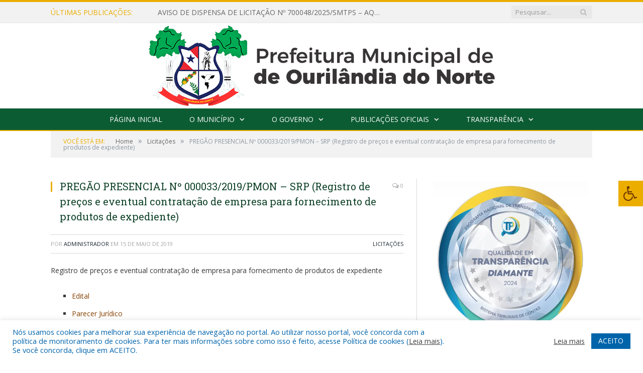

--- FILE ---
content_type: text/html; charset=UTF-8
request_url: https://ourilandia.pa.gov.br/pregao-presencial-no-000033-2019-pmon-srp/
body_size: 16814
content:

<!DOCTYPE html>

<!--[if IE 8]> <html class="ie ie8" lang="pt-BR"> <![endif]-->
<!--[if IE 9]> <html class="ie ie9" lang="pt-BR"> <![endif]-->
<!--[if gt IE 9]><!--> <html lang="pt-BR"> <!--<![endif]-->

<head>


<meta charset="UTF-8" />


 
<meta name="viewport" content="width=device-width, initial-scale=1" />
<link rel="pingback" href="https://ourilandia.pa.gov.br/xmlrpc.php" />
	
<link rel="shortcut icon" href="https://ourilandia.pa.gov.br/wp-content/uploads/2022/03/bandeira.jpg" />	

<link rel="apple-touch-icon-precomposed" href="https://ourilandia.pa.gov.br/wp-content/uploads/2022/03/bandeira-2.png" />
	
<meta name='robots' content='index, follow, max-image-preview:large, max-snippet:-1, max-video-preview:-1' />

	<!-- This site is optimized with the Yoast SEO plugin v26.5 - https://yoast.com/wordpress/plugins/seo/ -->
	<title>PREGÃO PRESENCIAL Nº 000033/2019/PMON - SRP (Registro de preços e eventual contratação de empresa para fornecimento de produtos de expediente) - Prefeitura Municipal de Ourilândia do Norte</title>
	<link rel="canonical" href="https://ourilandia.pa.gov.br/pregao-presencial-no-000033-2019-pmon-srp/" />
	<meta property="og:locale" content="pt_BR" />
	<meta property="og:type" content="article" />
	<meta property="og:title" content="PREGÃO PRESENCIAL Nº 000033/2019/PMON - SRP (Registro de preços e eventual contratação de empresa para fornecimento de produtos de expediente) - Prefeitura Municipal de Ourilândia do Norte" />
	<meta property="og:description" content="Registro de preços e eventual contratação de empresa para fornecimento de produtos de expediente Edital Parecer Jurídico Parecer do Controle Interno Parecer do Controle Interno Ata de Registro de Preços Termo de Homologação Contrato Nº 0239/2019 Contrato Nº 0240/2019 Contrato Nº 0241/2019 Contrato Nº 0247/2019 Contrato Nº 0248/2019 Contrato Nº 0249/2019 Contrato Nº 0256/2019 ContratoVeja mais" />
	<meta property="og:url" content="https://ourilandia.pa.gov.br/pregao-presencial-no-000033-2019-pmon-srp/" />
	<meta property="og:site_name" content="Prefeitura Municipal de Ourilândia do Norte" />
	<meta property="article:published_time" content="2019-05-15T14:45:42+00:00" />
	<meta property="article:modified_time" content="2020-03-17T17:46:26+00:00" />
	<meta name="author" content="Administrador" />
	<meta name="twitter:label1" content="Escrito por" />
	<meta name="twitter:data1" content="Administrador" />
	<script type="application/ld+json" class="yoast-schema-graph">{"@context":"https://schema.org","@graph":[{"@type":"WebPage","@id":"https://ourilandia.pa.gov.br/pregao-presencial-no-000033-2019-pmon-srp/","url":"https://ourilandia.pa.gov.br/pregao-presencial-no-000033-2019-pmon-srp/","name":"PREGÃO PRESENCIAL Nº 000033/2019/PMON - SRP (Registro de preços e eventual contratação de empresa para fornecimento de produtos de expediente) - Prefeitura Municipal de Ourilândia do Norte","isPartOf":{"@id":"https://ourilandia.pa.gov.br/#website"},"datePublished":"2019-05-15T14:45:42+00:00","dateModified":"2020-03-17T17:46:26+00:00","author":{"@id":"https://ourilandia.pa.gov.br/#/schema/person/f1317cba3ceac4c1011e7419d3b6ee85"},"inLanguage":"pt-BR","potentialAction":[{"@type":"ReadAction","target":["https://ourilandia.pa.gov.br/pregao-presencial-no-000033-2019-pmon-srp/"]}]},{"@type":"WebSite","@id":"https://ourilandia.pa.gov.br/#website","url":"https://ourilandia.pa.gov.br/","name":"Prefeitura Municipal de Ourilândia do Norte","description":"Site oficial da Prefeitura Municipal de Ourilândia do Norte","potentialAction":[{"@type":"SearchAction","target":{"@type":"EntryPoint","urlTemplate":"https://ourilandia.pa.gov.br/?s={search_term_string}"},"query-input":{"@type":"PropertyValueSpecification","valueRequired":true,"valueName":"search_term_string"}}],"inLanguage":"pt-BR"},{"@type":"Person","@id":"https://ourilandia.pa.gov.br/#/schema/person/f1317cba3ceac4c1011e7419d3b6ee85","name":"Administrador","image":{"@type":"ImageObject","inLanguage":"pt-BR","@id":"https://ourilandia.pa.gov.br/#/schema/person/image/","url":"https://secure.gravatar.com/avatar/10abeee85fe3535c186151596ff19e8203d3ce50cd496637349b0394b06377b7?s=96&d=mm&r=g","contentUrl":"https://secure.gravatar.com/avatar/10abeee85fe3535c186151596ff19e8203d3ce50cd496637349b0394b06377b7?s=96&d=mm&r=g","caption":"Administrador"},"url":"https://ourilandia.pa.gov.br/author/admin/"}]}</script>
	<!-- / Yoast SEO plugin. -->


<link rel='dns-prefetch' href='//maxcdn.bootstrapcdn.com' />
<link rel='dns-prefetch' href='//fonts.googleapis.com' />
<link rel="alternate" type="application/rss+xml" title="Feed para Prefeitura Municipal de Ourilândia do Norte &raquo;" href="https://ourilandia.pa.gov.br/feed/" />
<link rel="alternate" type="application/rss+xml" title="Feed de comentários para Prefeitura Municipal de Ourilândia do Norte &raquo;" href="https://ourilandia.pa.gov.br/comments/feed/" />
<link rel="alternate" title="oEmbed (JSON)" type="application/json+oembed" href="https://ourilandia.pa.gov.br/wp-json/oembed/1.0/embed?url=https%3A%2F%2Fourilandia.pa.gov.br%2Fpregao-presencial-no-000033-2019-pmon-srp%2F" />
<link rel="alternate" title="oEmbed (XML)" type="text/xml+oembed" href="https://ourilandia.pa.gov.br/wp-json/oembed/1.0/embed?url=https%3A%2F%2Fourilandia.pa.gov.br%2Fpregao-presencial-no-000033-2019-pmon-srp%2F&#038;format=xml" />
<style id='wp-img-auto-sizes-contain-inline-css' type='text/css'>
img:is([sizes=auto i],[sizes^="auto," i]){contain-intrinsic-size:3000px 1500px}
/*# sourceURL=wp-img-auto-sizes-contain-inline-css */
</style>
<style id='wp-emoji-styles-inline-css' type='text/css'>

	img.wp-smiley, img.emoji {
		display: inline !important;
		border: none !important;
		box-shadow: none !important;
		height: 1em !important;
		width: 1em !important;
		margin: 0 0.07em !important;
		vertical-align: -0.1em !important;
		background: none !important;
		padding: 0 !important;
	}
/*# sourceURL=wp-emoji-styles-inline-css */
</style>
<style id='wp-block-library-inline-css' type='text/css'>
:root{--wp-block-synced-color:#7a00df;--wp-block-synced-color--rgb:122,0,223;--wp-bound-block-color:var(--wp-block-synced-color);--wp-editor-canvas-background:#ddd;--wp-admin-theme-color:#007cba;--wp-admin-theme-color--rgb:0,124,186;--wp-admin-theme-color-darker-10:#006ba1;--wp-admin-theme-color-darker-10--rgb:0,107,160.5;--wp-admin-theme-color-darker-20:#005a87;--wp-admin-theme-color-darker-20--rgb:0,90,135;--wp-admin-border-width-focus:2px}@media (min-resolution:192dpi){:root{--wp-admin-border-width-focus:1.5px}}.wp-element-button{cursor:pointer}:root .has-very-light-gray-background-color{background-color:#eee}:root .has-very-dark-gray-background-color{background-color:#313131}:root .has-very-light-gray-color{color:#eee}:root .has-very-dark-gray-color{color:#313131}:root .has-vivid-green-cyan-to-vivid-cyan-blue-gradient-background{background:linear-gradient(135deg,#00d084,#0693e3)}:root .has-purple-crush-gradient-background{background:linear-gradient(135deg,#34e2e4,#4721fb 50%,#ab1dfe)}:root .has-hazy-dawn-gradient-background{background:linear-gradient(135deg,#faaca8,#dad0ec)}:root .has-subdued-olive-gradient-background{background:linear-gradient(135deg,#fafae1,#67a671)}:root .has-atomic-cream-gradient-background{background:linear-gradient(135deg,#fdd79a,#004a59)}:root .has-nightshade-gradient-background{background:linear-gradient(135deg,#330968,#31cdcf)}:root .has-midnight-gradient-background{background:linear-gradient(135deg,#020381,#2874fc)}:root{--wp--preset--font-size--normal:16px;--wp--preset--font-size--huge:42px}.has-regular-font-size{font-size:1em}.has-larger-font-size{font-size:2.625em}.has-normal-font-size{font-size:var(--wp--preset--font-size--normal)}.has-huge-font-size{font-size:var(--wp--preset--font-size--huge)}.has-text-align-center{text-align:center}.has-text-align-left{text-align:left}.has-text-align-right{text-align:right}.has-fit-text{white-space:nowrap!important}#end-resizable-editor-section{display:none}.aligncenter{clear:both}.items-justified-left{justify-content:flex-start}.items-justified-center{justify-content:center}.items-justified-right{justify-content:flex-end}.items-justified-space-between{justify-content:space-between}.screen-reader-text{border:0;clip-path:inset(50%);height:1px;margin:-1px;overflow:hidden;padding:0;position:absolute;width:1px;word-wrap:normal!important}.screen-reader-text:focus{background-color:#ddd;clip-path:none;color:#444;display:block;font-size:1em;height:auto;left:5px;line-height:normal;padding:15px 23px 14px;text-decoration:none;top:5px;width:auto;z-index:100000}html :where(.has-border-color){border-style:solid}html :where([style*=border-top-color]){border-top-style:solid}html :where([style*=border-right-color]){border-right-style:solid}html :where([style*=border-bottom-color]){border-bottom-style:solid}html :where([style*=border-left-color]){border-left-style:solid}html :where([style*=border-width]){border-style:solid}html :where([style*=border-top-width]){border-top-style:solid}html :where([style*=border-right-width]){border-right-style:solid}html :where([style*=border-bottom-width]){border-bottom-style:solid}html :where([style*=border-left-width]){border-left-style:solid}html :where(img[class*=wp-image-]){height:auto;max-width:100%}:where(figure){margin:0 0 1em}html :where(.is-position-sticky){--wp-admin--admin-bar--position-offset:var(--wp-admin--admin-bar--height,0px)}@media screen and (max-width:600px){html :where(.is-position-sticky){--wp-admin--admin-bar--position-offset:0px}}
/*wp_block_styles_on_demand_placeholder:696bf22d8a6f1*/
/*# sourceURL=wp-block-library-inline-css */
</style>
<style id='classic-theme-styles-inline-css' type='text/css'>
/*! This file is auto-generated */
.wp-block-button__link{color:#fff;background-color:#32373c;border-radius:9999px;box-shadow:none;text-decoration:none;padding:calc(.667em + 2px) calc(1.333em + 2px);font-size:1.125em}.wp-block-file__button{background:#32373c;color:#fff;text-decoration:none}
/*# sourceURL=/wp-includes/css/classic-themes.min.css */
</style>
<link rel='stylesheet' id='cookie-law-info-css' href='https://ourilandia.pa.gov.br/wp-content/plugins/cookie-law-info/legacy/public/css/cookie-law-info-public.css?ver=3.3.8' type='text/css' media='all' />
<link rel='stylesheet' id='cookie-law-info-gdpr-css' href='https://ourilandia.pa.gov.br/wp-content/plugins/cookie-law-info/legacy/public/css/cookie-law-info-gdpr.css?ver=3.3.8' type='text/css' media='all' />
<link rel='stylesheet' id='page-list-style-css' href='https://ourilandia.pa.gov.br/wp-content/plugins/page-list/css/page-list.css?ver=5.9' type='text/css' media='all' />
<link rel='stylesheet' id='fontawsome-css' href='//maxcdn.bootstrapcdn.com/font-awesome/4.6.3/css/font-awesome.min.css?ver=1.0.5' type='text/css' media='all' />
<link rel='stylesheet' id='sogo_accessibility-css' href='https://ourilandia.pa.gov.br/wp-content/plugins/sogo-accessibility/public/css/sogo-accessibility-public.css?ver=1.0.5' type='text/css' media='all' />
<link rel='stylesheet' id='wp-polls-css' href='https://ourilandia.pa.gov.br/wp-content/plugins/wp-polls/polls-css.css?ver=2.77.3' type='text/css' media='all' />
<style id='wp-polls-inline-css' type='text/css'>
.wp-polls .pollbar {
	margin: 1px;
	font-size: 6px;
	line-height: 8px;
	height: 8px;
	background-image: url('https://ourilandia.pa.gov.br/wp-content/plugins/wp-polls/images/default/pollbg.gif');
	border: 1px solid #c8c8c8;
}

/*# sourceURL=wp-polls-inline-css */
</style>
<link rel='stylesheet' id='smartmag-fonts-css' href='https://fonts.googleapis.com/css?family=Open+Sans:400,400Italic,600,700|Roboto+Slab|Merriweather:300italic&#038;subset' type='text/css' media='all' />
<link rel='stylesheet' id='smartmag-core-css' href='https://ourilandia.pa.gov.br/wp-content/themes/cr2-v3/style.css?ver=2.6.1' type='text/css' media='all' />
<link rel='stylesheet' id='smartmag-responsive-css' href='https://ourilandia.pa.gov.br/wp-content/themes/cr2-v3/css/responsive.css?ver=2.6.1' type='text/css' media='all' />
<link rel='stylesheet' id='pretty-photo-css' href='https://ourilandia.pa.gov.br/wp-content/themes/cr2-v3/css/prettyPhoto.css?ver=2.6.1' type='text/css' media='all' />
<link rel='stylesheet' id='smartmag-font-awesome-css' href='https://ourilandia.pa.gov.br/wp-content/themes/cr2-v3/css/fontawesome/css/font-awesome.min.css?ver=2.6.1' type='text/css' media='all' />
<link rel='stylesheet' id='custom-css-css' href='https://ourilandia.pa.gov.br/?bunyad_custom_css=1&#038;ver=6.9' type='text/css' media='all' />
<script type="text/javascript" src="https://ourilandia.pa.gov.br/wp-includes/js/jquery/jquery.min.js?ver=3.7.1" id="jquery-core-js"></script>
<script type="text/javascript" src="https://ourilandia.pa.gov.br/wp-includes/js/jquery/jquery-migrate.min.js?ver=3.4.1" id="jquery-migrate-js"></script>
<script type="text/javascript" id="cookie-law-info-js-extra">
/* <![CDATA[ */
var Cli_Data = {"nn_cookie_ids":[],"cookielist":[],"non_necessary_cookies":[],"ccpaEnabled":"","ccpaRegionBased":"","ccpaBarEnabled":"","strictlyEnabled":["necessary","obligatoire"],"ccpaType":"gdpr","js_blocking":"1","custom_integration":"","triggerDomRefresh":"","secure_cookies":""};
var cli_cookiebar_settings = {"animate_speed_hide":"500","animate_speed_show":"500","background":"#FFF","border":"#b1a6a6c2","border_on":"","button_1_button_colour":"#61a229","button_1_button_hover":"#4e8221","button_1_link_colour":"#fff","button_1_as_button":"1","button_1_new_win":"","button_2_button_colour":"#333","button_2_button_hover":"#292929","button_2_link_colour":"#444","button_2_as_button":"","button_2_hidebar":"","button_3_button_colour":"#dedfe0","button_3_button_hover":"#b2b2b3","button_3_link_colour":"#333333","button_3_as_button":"1","button_3_new_win":"","button_4_button_colour":"#dedfe0","button_4_button_hover":"#b2b2b3","button_4_link_colour":"#333333","button_4_as_button":"1","button_7_button_colour":"#0064ab","button_7_button_hover":"#005089","button_7_link_colour":"#fff","button_7_as_button":"1","button_7_new_win":"","font_family":"inherit","header_fix":"","notify_animate_hide":"1","notify_animate_show":"","notify_div_id":"#cookie-law-info-bar","notify_position_horizontal":"right","notify_position_vertical":"bottom","scroll_close":"","scroll_close_reload":"","accept_close_reload":"","reject_close_reload":"","showagain_tab":"","showagain_background":"#fff","showagain_border":"#000","showagain_div_id":"#cookie-law-info-again","showagain_x_position":"100px","text":"#0064ab","show_once_yn":"","show_once":"10000","logging_on":"","as_popup":"","popup_overlay":"1","bar_heading_text":"","cookie_bar_as":"banner","popup_showagain_position":"bottom-right","widget_position":"left"};
var log_object = {"ajax_url":"https://ourilandia.pa.gov.br/wp-admin/admin-ajax.php"};
//# sourceURL=cookie-law-info-js-extra
/* ]]> */
</script>
<script type="text/javascript" src="https://ourilandia.pa.gov.br/wp-content/plugins/cookie-law-info/legacy/public/js/cookie-law-info-public.js?ver=3.3.8" id="cookie-law-info-js"></script>
<script type="text/javascript" src="https://ourilandia.pa.gov.br/wp-content/themes/cr2-v3/js/jquery.prettyPhoto.js?ver=6.9" id="pretty-photo-smartmag-js"></script>
<script type="text/javascript" src="https://ourilandia.pa.gov.br/wp-content/plugins/maxbuttons-pro-2.5.1/js/maxbuttons.js?ver=6.9" id="maxbuttons-js-js"></script>
<link rel="https://api.w.org/" href="https://ourilandia.pa.gov.br/wp-json/" /><link rel="alternate" title="JSON" type="application/json" href="https://ourilandia.pa.gov.br/wp-json/wp/v2/posts/9347" /><link rel="EditURI" type="application/rsd+xml" title="RSD" href="https://ourilandia.pa.gov.br/xmlrpc.php?rsd" />
<meta name="generator" content="WordPress 6.9" />
<link rel='shortlink' href='https://ourilandia.pa.gov.br/?p=9347' />
	<style>.main-featured .row { opacity: 1; }.no-display {
    will-change: opacity;
    opacity: 1;
}</style>
<!--[if lt IE 9]>
<script src="https://ourilandia.pa.gov.br/wp-content/themes/cr2-v3/js/html5.js" type="text/javascript"></script>
<![endif]-->

</head>


<body data-rsssl=1 class="wp-singular post-template-default single single-post postid-9347 single-format-standard wp-theme-cr2-v3 page-builder right-sidebar full has-nav-dark has-nav-full">

<div class="main-wrap">

	
	
	<div class="top-bar">

		<div class="wrap">
			<section class="top-bar-content cf">
			
								<div class="trending-ticker">
					<span class="heading">Últimas publicações:</span>

					<ul>
												
												
							<li><a href="https://ourilandia.pa.gov.br/aviso-de-dispensa-de-licitacao-no-700048-2025-smtps-aquisicao-de-moveis-planejados/" title="AVISO DE DISPENSA DE LICITAÇÃO Nº 700048/2025/SMTPS &#8211; AQUISIÇÃO DE MÓVEIS PLANEJADOS">AVISO DE DISPENSA DE LICITAÇÃO Nº 700048/2025/SMTPS &#8211; AQUISIÇÃO DE MÓVEIS PLANEJADOS</a></li>
						
												
							<li><a href="https://ourilandia.pa.gov.br/aviso-de-inexigibilidade-de-licitacao-no-600027-2025-sms-contratacao-de-empresa-especializada-em-prestacao-de-servicos-de-apoio-tecnico-profissional-na-area-de-assessoria-e-consultoria-em-gestao-de/" title="AVISO DE INEXIGIBILIDADE DE LICITAÇÃO Nº 600027/2025/SMS &#8211; CONTRATAÇÃO DE EMPRESA ESPECIALIZADA EM PRESTAÇÃO DE SERVIÇOS DE APOIO TÉCNICO PROFISSIONAL NA ÁREA DE ASSESSORIA E CONSULTORIA EM GESTÃO DE SAÚDE PÚBLICA PARA ATENDER AS DEMANDAS DA SECRETARIA MUNICIPAL DE SAÚDE">AVISO DE INEXIGIBILIDADE DE LICITAÇÃO Nº 600027/2025/SMS &#8211; CONTRATAÇÃO DE EMPRESA ESPECIALIZADA EM PRESTAÇÃO DE SERVIÇOS DE APOIO TÉCNICO PROFISSIONAL NA ÁREA DE ASSESSORIA E CONSULTORIA EM GESTÃO DE SAÚDE PÚBLICA PARA ATENDER AS DEMANDAS DA SECRETARIA MUNICIPAL DE SAÚDE</a></li>
						
												
							<li><a href="https://ourilandia.pa.gov.br/aviso-de-inexigibilidade-de-licitacao-no-600026-2025-sme-aquisicao-de-livros-educacionais-e-materiais-pedagogicos-do-sistema-acerta-brasil-plus/" title="AVISO DE INEXIGIBILIDADE DE LICITAÇÃO Nº 600026/2025/SME &#8211; AQUISIÇÃO DE LIVROS EDUCACIONAIS E MATERIAIS PEDAGÓGICOS DO SISTEMA ACERTA BRASIL PLUS">AVISO DE INEXIGIBILIDADE DE LICITAÇÃO Nº 600026/2025/SME &#8211; AQUISIÇÃO DE LIVROS EDUCACIONAIS E MATERIAIS PEDAGÓGICOS DO SISTEMA ACERTA BRASIL PLUS</a></li>
						
												
							<li><a href="https://ourilandia.pa.gov.br/pregao-eletronico-no-100043-2025-prestacao-de-servicos-financeiros-da-folha-de-pagamento/" title="PREGÃO ELETRÔNICO nº 100043/2025 &#8211; Prestação de serviços financeiros da folha de pagamento">PREGÃO ELETRÔNICO nº 100043/2025 &#8211; Prestação de serviços financeiros da folha de pagamento</a></li>
						
												
							<li><a href="https://ourilandia.pa.gov.br/aviso-de-dispensa-de-licitacao-no-700047-2025-sme-contratacao-de-empresa-especializada-para-prestacao-de-servicos-de-ornamentacao-com-locacao-de-objetos-para-realizacao-formatura-dos-alunos-do-ensin/" title="AVISO DE DISPENSA DE LICITAÇÃO Nº 700047/2025/SME &#8211; CONTRATAÇÃO DE EMPRESA ESPECIALIZADA PARA PRESTAÇÃO DE SERVIÇOS DE ORNAMENTAÇÃO COM LOCAÇÃO DE OBJETOS PARA REALIZAÇÃO FORMATURA DOS ALUNOS DO ENSINO MÉDIO">AVISO DE DISPENSA DE LICITAÇÃO Nº 700047/2025/SME &#8211; CONTRATAÇÃO DE EMPRESA ESPECIALIZADA PARA PRESTAÇÃO DE SERVIÇOS DE ORNAMENTAÇÃO COM LOCAÇÃO DE OBJETOS PARA REALIZAÇÃO FORMATURA DOS ALUNOS DO ENSINO MÉDIO</a></li>
						
												
							<li><a href="https://ourilandia.pa.gov.br/pregao-eletronico-srp-no-100042-2025-aquisicao-de-materiais-e-equipamentos-para-atender-a-manutencao-das-areas-verdes-e-controle-ambiental/" title="PREGÃO ELETRÔNICO SRP nº 100042/2025 &#8211; AQUISIÇÃO DE MATERIAIS E EQUIPAMENTOS PARA ATENDER A MANUTENÇÃO DAS ÁREAS VERDES E CONTROLE AMBIENTAL">PREGÃO ELETRÔNICO SRP nº 100042/2025 &#8211; AQUISIÇÃO DE MATERIAIS E EQUIPAMENTOS PARA ATENDER A MANUTENÇÃO DAS ÁREAS VERDES E CONTROLE AMBIENTAL</a></li>
						
												
							<li><a href="https://ourilandia.pa.gov.br/concorrencia-eletronico-no-200006-2025-construcao-da-escola-indigena-de-ensino-fundamental-kameretdjo/" title="CONCORRÊNCIA ELETRÔNICO nº 200006/2025 &#8211; CONSTRUÇÃO DA ESCOLA INDÍGENA DE ENSINO FUNDAMENTAL KAMERETDJÔ">CONCORRÊNCIA ELETRÔNICO nº 200006/2025 &#8211; CONSTRUÇÃO DA ESCOLA INDÍGENA DE ENSINO FUNDAMENTAL KAMERETDJÔ</a></li>
						
												
							<li><a href="https://ourilandia.pa.gov.br/34231-2/" title="PREGÃO ELETRÔNICO SRP nº 100040/2025- SERVIÇOS PREVENTIVOS E CORRETIVOS EM EQUIPAMENTOS ODONTOLÓGICOS">PREGÃO ELETRÔNICO SRP nº 100040/2025- SERVIÇOS PREVENTIVOS E CORRETIVOS EM EQUIPAMENTOS ODONTOLÓGICOS</a></li>
						
												
											</ul>
				</div>
				
									
					
		<div class="search">
			<form role="search" action="https://ourilandia.pa.gov.br/" method="get">
				<input type="text" name="s" class="query" value="" placeholder="Pesquisar..."/>
				<button class="search-button" type="submit"><i class="fa fa-search"></i></button>
			</form>
		</div> <!-- .search -->					
				
								
			</section>
		</div>
		
	</div>
	
	<div id="main-head" class="main-head">
		
		<div class="wrap">
			
			
			<header class="centered">
			
				<div class="title">
							<a href="https://ourilandia.pa.gov.br/" title="Prefeitura Municipal de Ourilândia do Norte" rel="home" class">
		
														
								
				<img src="https://ourilandia.pa.gov.br/wp-content/uploads/2024/03/BRASAO-MUNICIPAL-HORIZONTAL.png" class="logo-image" alt="Prefeitura Municipal de Ourilândia do Norte"  />
					 
						
		</a>				</div>
				
								
			</header>
				
							
		</div>
		
		
<div class="navigation-wrap cf" data-sticky-nav="1" data-sticky-type="normal">

	<nav class="navigation cf nav-center nav-full nav-dark">
	
		<div class="wrap">
		
			<div class="mobile" data-type="classic" data-search="1">
				<a href="#" class="selected">
					<span class="text">Menu</span><span class="current"></span> <i class="hamburger fa fa-bars"></i>
				</a>
			</div>
			
			<div class="menu-novo-menu-container"><ul id="menu-novo-menu" class="menu accessibility_menu"><li id="menu-item-21352" class="menu-item menu-item-type-post_type menu-item-object-page menu-item-home menu-item-21352"><a href="https://ourilandia.pa.gov.br/">Página Inicial</a></li>
<li id="menu-item-822" class="menu-item menu-item-type-post_type menu-item-object-page menu-item-has-children menu-item-822"><a href="https://ourilandia.pa.gov.br/o-municipio/">O Município</a>
<ul class="sub-menu">
	<li id="menu-item-823" class="menu-item menu-item-type-post_type menu-item-object-page menu-item-823"><a href="https://ourilandia.pa.gov.br/o-municipio/historia/">História</a></li>
	<li id="menu-item-824" class="menu-item menu-item-type-post_type menu-item-object-page menu-item-824"><a href="https://ourilandia.pa.gov.br/o-municipio/sobre-o-municipio/">Sobre o Município</a></li>
	<li id="menu-item-825" class="menu-item menu-item-type-post_type menu-item-object-page menu-item-825"><a href="https://ourilandia.pa.gov.br/o-municipio/telefones-uteis/">Telefones Úteis</a></li>
	<li id="menu-item-826" class="menu-item menu-item-type-post_type menu-item-object-page menu-item-826"><a href="https://ourilandia.pa.gov.br/o-municipio/turismo-e-lazer/">Turismo e Lazer</a></li>
</ul>
</li>
<li id="menu-item-837" class="menu-item menu-item-type-post_type menu-item-object-page menu-item-has-children menu-item-837"><a href="https://ourilandia.pa.gov.br/o-governo/">O Governo</a>
<ul class="sub-menu">
	<li id="menu-item-840" class="menu-item menu-item-type-post_type menu-item-object-page menu-item-has-children menu-item-840"><a href="https://ourilandia.pa.gov.br/o-governo/prefeito/">Prefeito</a>
	<ul class="sub-menu">
		<li id="menu-item-33891" class="menu-item menu-item-type-custom menu-item-object-custom menu-item-33891"><a href="https://www.portalcr2.com.br/agenda-externa/agenda-ourilandia-do-norte">Agenda do Prefeito</a></li>
	</ul>
</li>
	<li id="menu-item-851" class="menu-item menu-item-type-post_type menu-item-object-page menu-item-851"><a href="https://ourilandia.pa.gov.br/o-governo/vice-prefeito/">Vice-Prefeito</a></li>
	<li id="menu-item-841" class="menu-item menu-item-type-post_type menu-item-object-page menu-item-841"><a href="https://ourilandia.pa.gov.br/portal-da-transparencia/estrutura-organizacional/">Estrutura Organizacional</a></li>
</ul>
</li>
<li id="menu-item-1674" class="menu-item menu-item-type-taxonomy menu-item-object-category menu-item-has-children menu-cat-89 menu-item-1674"><a href="https://ourilandia.pa.gov.br/c/publicacoes/">Publicações Oficiais</a>
<ul class="sub-menu">
	<li id="menu-item-29825" class="menu-item menu-item-type-custom menu-item-object-custom menu-item-29825"><a target="_blank" href="https://www.portalcr2.com.br/leis-e-atos/leis-ourilandia-do-norte">Decretos</a></li>
	<li id="menu-item-29826" class="menu-item menu-item-type-custom menu-item-object-custom menu-item-29826"><a target="_blank" href="https://www.portalcr2.com.br/leis-e-atos/leis-ourilandia-do-norte">Demais Publicações Oficiais</a></li>
	<li id="menu-item-29827" class="menu-item menu-item-type-custom menu-item-object-custom menu-item-29827"><a target="_blank" href="https://www.portalcr2.com.br/leis-e-atos/leis-ourilandia-do-norte">Leis</a></li>
	<li id="menu-item-29831" class="menu-item menu-item-type-custom menu-item-object-custom menu-item-has-children menu-item-29831"><a target="_blank" href="https://www.portalcr2.com.br/licitacoes/licitacoes-ourilandia-do-norte">Licitações</a>
	<ul class="sub-menu">
		<li id="menu-item-33795" class="menu-item menu-item-type-custom menu-item-object-custom menu-item-33795"><a href="https://www.portalcr2.com.br/contratos/contratos-ourilandia-do-norte">Contratos</a></li>
	</ul>
</li>
	<li id="menu-item-29828" class="menu-item menu-item-type-custom menu-item-object-custom menu-item-29828"><a target="_blank" href="https://www.portalcr2.com.br/leis-e-atos/leis-ourilandia-do-norte">Portarias</a></li>
	<li id="menu-item-29984" class="menu-item menu-item-type-custom menu-item-object-custom menu-item-29984"><a href="https://www.portalcr2.com.br/concurso-processo-seletivo/concursos-e-pss-ourilandia-do-norte">Concursos e Processos Seletivos</a></li>
	<li id="menu-item-29829" class="menu-item menu-item-type-custom menu-item-object-custom menu-item-29829"><a target="_blank" href="https://www.portalcr2.com.br/leis-e-atos/leis-ourilandia-do-norte">Resoluções</a></li>
</ul>
</li>
<li id="menu-item-1879" class="menu-item menu-item-type-post_type menu-item-object-page menu-item-has-children menu-item-1879"><a href="https://ourilandia.pa.gov.br/portal-da-transparencia/">Transparência</a>
<ul class="sub-menu">
	<li id="menu-item-21357" class="menu-item menu-item-type-post_type menu-item-object-page menu-item-21357"><a href="https://ourilandia.pa.gov.br/covid-19/">COVID-19</a></li>
	<li id="menu-item-21358" class="menu-item menu-item-type-post_type menu-item-object-page menu-item-21358"><a href="https://ourilandia.pa.gov.br/portal-da-transparencia/">Portal da Transparência</a></li>
</ul>
</li>
</ul></div>			
						
				<div class="mobile-menu-container"><ul id="menu-novo-menu-1" class="menu mobile-menu accessibility_menu"><li class="menu-item menu-item-type-post_type menu-item-object-page menu-item-home menu-item-21352"><a href="https://ourilandia.pa.gov.br/">Página Inicial</a></li>
<li class="menu-item menu-item-type-post_type menu-item-object-page menu-item-has-children menu-item-822"><a href="https://ourilandia.pa.gov.br/o-municipio/">O Município</a>
<ul class="sub-menu">
	<li class="menu-item menu-item-type-post_type menu-item-object-page menu-item-823"><a href="https://ourilandia.pa.gov.br/o-municipio/historia/">História</a></li>
	<li class="menu-item menu-item-type-post_type menu-item-object-page menu-item-824"><a href="https://ourilandia.pa.gov.br/o-municipio/sobre-o-municipio/">Sobre o Município</a></li>
	<li class="menu-item menu-item-type-post_type menu-item-object-page menu-item-825"><a href="https://ourilandia.pa.gov.br/o-municipio/telefones-uteis/">Telefones Úteis</a></li>
	<li class="menu-item menu-item-type-post_type menu-item-object-page menu-item-826"><a href="https://ourilandia.pa.gov.br/o-municipio/turismo-e-lazer/">Turismo e Lazer</a></li>
</ul>
</li>
<li class="menu-item menu-item-type-post_type menu-item-object-page menu-item-has-children menu-item-837"><a href="https://ourilandia.pa.gov.br/o-governo/">O Governo</a>
<ul class="sub-menu">
	<li class="menu-item menu-item-type-post_type menu-item-object-page menu-item-has-children menu-item-840"><a href="https://ourilandia.pa.gov.br/o-governo/prefeito/">Prefeito</a>
	<ul class="sub-menu">
		<li class="menu-item menu-item-type-custom menu-item-object-custom menu-item-33891"><a href="https://www.portalcr2.com.br/agenda-externa/agenda-ourilandia-do-norte">Agenda do Prefeito</a></li>
	</ul>
</li>
	<li class="menu-item menu-item-type-post_type menu-item-object-page menu-item-851"><a href="https://ourilandia.pa.gov.br/o-governo/vice-prefeito/">Vice-Prefeito</a></li>
	<li class="menu-item menu-item-type-post_type menu-item-object-page menu-item-841"><a href="https://ourilandia.pa.gov.br/portal-da-transparencia/estrutura-organizacional/">Estrutura Organizacional</a></li>
</ul>
</li>
<li class="menu-item menu-item-type-taxonomy menu-item-object-category menu-item-has-children menu-cat-89 menu-item-1674"><a href="https://ourilandia.pa.gov.br/c/publicacoes/">Publicações Oficiais</a>
<ul class="sub-menu">
	<li class="menu-item menu-item-type-custom menu-item-object-custom menu-item-29825"><a target="_blank" href="https://www.portalcr2.com.br/leis-e-atos/leis-ourilandia-do-norte">Decretos</a></li>
	<li class="menu-item menu-item-type-custom menu-item-object-custom menu-item-29826"><a target="_blank" href="https://www.portalcr2.com.br/leis-e-atos/leis-ourilandia-do-norte">Demais Publicações Oficiais</a></li>
	<li class="menu-item menu-item-type-custom menu-item-object-custom menu-item-29827"><a target="_blank" href="https://www.portalcr2.com.br/leis-e-atos/leis-ourilandia-do-norte">Leis</a></li>
	<li class="menu-item menu-item-type-custom menu-item-object-custom menu-item-has-children menu-item-29831"><a target="_blank" href="https://www.portalcr2.com.br/licitacoes/licitacoes-ourilandia-do-norte">Licitações</a>
	<ul class="sub-menu">
		<li class="menu-item menu-item-type-custom menu-item-object-custom menu-item-33795"><a href="https://www.portalcr2.com.br/contratos/contratos-ourilandia-do-norte">Contratos</a></li>
	</ul>
</li>
	<li class="menu-item menu-item-type-custom menu-item-object-custom menu-item-29828"><a target="_blank" href="https://www.portalcr2.com.br/leis-e-atos/leis-ourilandia-do-norte">Portarias</a></li>
	<li class="menu-item menu-item-type-custom menu-item-object-custom menu-item-29984"><a href="https://www.portalcr2.com.br/concurso-processo-seletivo/concursos-e-pss-ourilandia-do-norte">Concursos e Processos Seletivos</a></li>
	<li class="menu-item menu-item-type-custom menu-item-object-custom menu-item-29829"><a target="_blank" href="https://www.portalcr2.com.br/leis-e-atos/leis-ourilandia-do-norte">Resoluções</a></li>
</ul>
</li>
<li class="menu-item menu-item-type-post_type menu-item-object-page menu-item-has-children menu-item-1879"><a href="https://ourilandia.pa.gov.br/portal-da-transparencia/">Transparência</a>
<ul class="sub-menu">
	<li class="menu-item menu-item-type-post_type menu-item-object-page menu-item-21357"><a href="https://ourilandia.pa.gov.br/covid-19/">COVID-19</a></li>
	<li class="menu-item menu-item-type-post_type menu-item-object-page menu-item-21358"><a href="https://ourilandia.pa.gov.br/portal-da-transparencia/">Portal da Transparência</a></li>
</ul>
</li>
</ul></div>			
				
		</div>
		
	</nav>

		
</div>		
		 
		
	</div>	
	<div class="breadcrumbs-wrap">
		
		<div class="wrap">
		<div class="breadcrumbs"><span class="location">Você está em:</span><span itemscope itemtype="http://data-vocabulary.org/Breadcrumb"><a itemprop="url" href="https://ourilandia.pa.gov.br/"><span itemprop="title">Home</span></a></span><span class="delim">&raquo;</span><span itemscope itemtype="http://data-vocabulary.org/Breadcrumb"><a itemprop="url"  href="https://ourilandia.pa.gov.br/c/licitacoes/"><span itemprop="title">Licitações</span></a></span><span class="delim">&raquo;</span><span class="current">PREGÃO PRESENCIAL Nº 000033/2019/PMON &#8211; SRP (Registro de preços e eventual contratação de empresa para fornecimento de produtos de expediente)</span></div>		</div>
		
	</div>


<div class="main wrap cf">

		
	<div class="row">
	
		<div class="col-8 main-content">
		
				
				
<article id="post-9347" class="post-9347 post type-post status-publish format-standard category-licitacoes" itemscope itemtype="http://schema.org/Article">
	
	<header class="post-header cf">
	
			

		
		
				<div class="heading cf">
				
			<h1 class="post-title item fn" itemprop="name headline">
			PREGÃO PRESENCIAL Nº 000033/2019/PMON &#8211; SRP (Registro de preços e eventual contratação de empresa para fornecimento de produtos de expediente)			</h1>
			
			<a href="https://ourilandia.pa.gov.br/pregao-presencial-no-000033-2019-pmon-srp/#respond" class="comments"><i class="fa fa-comments-o"></i> 0</a>
		
		</div>

		<div class="post-meta cf">
			<span class="posted-by">Por 
				<span class="reviewer" itemprop="author"><a href="https://ourilandia.pa.gov.br/author/admin/" title="Posts de Administrador" rel="author">Administrador</a></span>
			</span>
			 
			<span class="posted-on">em				<span class="dtreviewed">
					<time class="value-title" datetime="2019-05-15T11:45:42-03:00" title="2019-05-15" itemprop="datePublished">15 de maio de 2019</time>
				</span>
			</span>
			
			<span class="cats"><a href="https://ourilandia.pa.gov.br/c/licitacoes/" rel="category tag">Licitações</a></span>
				
		</div>		
			
	</header><!-- .post-header -->

	

	<div class="post-container cf">
	
		<div class="post-content-right">
			<div class="post-content description " itemprop="articleBody">
	
					
				
		<p>Registro de preços e eventual contratação de empresa para fornecimento de produtos de expediente</p>
<ul>
<li><a href="https://ourilandia.pa.gov.br/wp-content/uploads/2019/05/EDITAL-7.pdf" target="_blank" rel="noopener noreferrer">Edital</a></li>
<li><a href="https://ourilandia.pa.gov.br/wp-content/uploads/2019/05/PARECER-JURIDICO-10.pdf" target="_blank" rel="noopener noreferrer">Parecer Jurídico</a></li>
<li><a href="https://ourilandia.pa.gov.br/wp-content/uploads/2019/05/PARECER-CONTROLE-INTERNO-1-1.pdf" target="_blank" rel="noopener noreferrer">Parecer do Controle Interno</a></li>
<li><a href="https://ourilandia.pa.gov.br/wp-content/uploads/2019/05/PARECER-CONTROLE-INTERNO-8.pdf" target="_blank" rel="noopener noreferrer">Parecer do Controle Interno</a></li>
<li><a href="https://ourilandia.pa.gov.br/wp-content/uploads/2019/05/ATA-DE-REGISTRO-DE-PREÇOS-1.pdf" target="_blank" rel="noopener noreferrer">Ata de Registro de Preços</a></li>
<li><a href="https://ourilandia.pa.gov.br/wp-content/uploads/2019/05/ATOS-DE-HOMOLOGAÇÃO-5.pdf" target="_blank" rel="noopener noreferrer">Termo de Homologação</a></li>
<li><a href="https://ourilandia.pa.gov.br/wp-content/uploads/2019/05/CONTRATO-0239-2019-PMON-VIAN-COMERCIO.pdf" target="_blank" rel="noopener noreferrer">Contrato Nº 0239/2019</a></li>
<li><a href="https://ourilandia.pa.gov.br/wp-content/uploads/2019/05/CONTRATO-0240-2019-PMON-SOL-E-LUZ-ENERGIA.pdf" target="_blank" rel="noopener noreferrer">Contrato Nº 0240/2019</a></li>
<li><a href="https://ourilandia.pa.gov.br/wp-content/uploads/2019/05/CONTRATO-0241-2019-PMON-GOMES-E-LOPES.pdf" target="_blank" rel="noopener noreferrer">Contrato Nº 0241/2019</a></li>
<li><a href="https://ourilandia.pa.gov.br/wp-content/uploads/2019/05/CONTRATO-0247-2019-SME-VIAN-COMERCIO.pdf" target="_blank" rel="noopener noreferrer">Contrato Nº 0247/2019</a></li>
<li><a href="https://ourilandia.pa.gov.br/wp-content/uploads/2019/05/CONTRATO-0248-2019-SME-SOL-E-LUZ-ENERGIA.pdf" target="_blank" rel="noopener noreferrer">Contrato Nº 0248/2019</a></li>
<li><a href="https://ourilandia.pa.gov.br/wp-content/uploads/2019/05/CONTRATO-0249-2019-SME-GOMES-E-LOPES.pdf" target="_blank" rel="noopener noreferrer">Contrato Nº 0249/2019</a></li>
<li><a href="https://ourilandia.pa.gov.br/wp-content/uploads/2019/05/CONTRATO-0256-2019-SMS-VIAN-COMERCIO.pdf" target="_blank" rel="noopener noreferrer">Contrato Nº 0256/2019</a></li>
<li><a href="https://ourilandia.pa.gov.br/wp-content/uploads/2019/05/CONTRATO-0257-2019-SMS-SOL-E-LUZ-ENERGIA.pdf" target="_blank" rel="noopener noreferrer">Contrato Nº 0257/2019</a></li>
<li><a href="https://ourilandia.pa.gov.br/wp-content/uploads/2019/05/CONTRATO-0258-2019-SMS-GOMES-E-LOPES.pdf" target="_blank" rel="noopener noreferrer">Contrato Nº 0258/2019</a></li>
<li><a href="https://ourilandia.pa.gov.br/wp-content/uploads/2019/05/CONTRATO-0259-2019-SMTPS-VIAN-COMERCIO.pdf" target="_blank" rel="noopener noreferrer">Contrato Nº 0259/2019</a></li>
<li><a href="https://ourilandia.pa.gov.br/wp-content/uploads/2019/05/CONTRATO-0260-2019-SMTPS-SOL-E-LUZ-ENERGIA.pdf" target="_blank" rel="noopener noreferrer">Contrato Nº 0260/2019</a></li>
<li><a href="https://ourilandia.pa.gov.br/wp-content/uploads/2019/05/CONTRATO-0261-2019-SMTPS-GOMES-E-LOPES.pdf" target="_blank" rel="noopener noreferrer">Contrato Nº 0261/2019</a></li>
<li><a href="https://ourilandia.pa.gov.br/wp-content/uploads/2019/05/CONTRATO-0262-2019-SMTPS-PRÁTIKA-PAPELARIA.pdf" target="_blank" rel="noopener noreferrer">Contrato Nº 0262/2019</a></li>
</ul>

		
				
				
			</div><!-- .post-content -->
		</div>
		
	</div>
	
	
	
	
	<div class="post-share">
		<span class="text">Compartilhar:</span>
		
		<span class="share-links">

			<a href="http://twitter.com/home?status=https%3A%2F%2Fourilandia.pa.gov.br%2Fpregao-presencial-no-000033-2019-pmon-srp%2F" class="fa fa-twitter" title="Tweet isso">
				<span class="visuallyhidden">Twitter</span></a>
				
			<a href="http://www.facebook.com/sharer.php?u=https%3A%2F%2Fourilandia.pa.gov.br%2Fpregao-presencial-no-000033-2019-pmon-srp%2F" class="fa fa-facebook" title="Compartilhar no Facebook">
				<span class="visuallyhidden">Facebook</span></a>
				
			<a href="http://plus.google.com/share?url=https%3A%2F%2Fourilandia.pa.gov.br%2Fpregao-presencial-no-000033-2019-pmon-srp%2F" class="fa fa-google-plus" title="Compartilhar no Google+">
				<span class="visuallyhidden">Google+</span></a>
				
			<a href="http://pinterest.com/pin/create/button/?url=https%3A%2F%2Fourilandia.pa.gov.br%2Fpregao-presencial-no-000033-2019-pmon-srp%2F&amp;media=" class="fa fa-pinterest"
				title="Compartilhar no Pinterest">
				<span class="visuallyhidden">Pinterest</span></a>
				
			<a href="http://www.linkedin.com/shareArticle?mini=true&amp;url=https%3A%2F%2Fourilandia.pa.gov.br%2Fpregao-presencial-no-000033-2019-pmon-srp%2F" class="fa fa-linkedin" title="Compartilhar no LinkedIn">
				<span class="visuallyhidden">LinkedIn</span></a>
				
			<a href="http://www.tumblr.com/share/link?url=https%3A%2F%2Fourilandia.pa.gov.br%2Fpregao-presencial-no-000033-2019-pmon-srp%2F&amp;name=PREG%C3%83O+PRESENCIAL+N%C2%BA+000033%2F2019%2FPMON+%26%238211%3B+SRP+%28Registro+de+pre%C3%A7os+e+eventual+contrata%C3%A7%C3%A3o+de+empresa+para+fornecimento+de+produtos+de+expediente%29" class="fa fa-tumblr"
				title="Compartilhar no Tymblr">
				<span class="visuallyhidden">Tumblr</span></a>
				
			<a href="mailto:?subject=PREG%C3%83O%20PRESENCIAL%20N%C2%BA%20000033%2F2019%2FPMON%20%26%238211%3B%20SRP%20%28Registro%20de%20pre%C3%A7os%20e%20eventual%20contrata%C3%A7%C3%A3o%20de%20empresa%20para%20fornecimento%20de%20produtos%20de%20expediente%29&amp;body=https%3A%2F%2Fourilandia.pa.gov.br%2Fpregao-presencial-no-000033-2019-pmon-srp%2F" class="fa fa-envelope-o"
				title="Compartilhar via Email">
				<span class="visuallyhidden">Email</span></a>
			
		</span>
	</div>
	
		
</article>




	
	<section class="related-posts">
		<h3 class="section-head">Conteúdo relacionado</h3> 
		<ul class="highlights-box three-col related-posts">
		
				
			<li class="highlights column one-third">
				
				<article>
						
					<a href="https://ourilandia.pa.gov.br/aviso-de-dispensa-no-700007-2025-sme-implantacao-da-plataforma-google-workspace-for-education-para-8-300-alunos/" title="AVISO DE DISPENSA Nº 700007/2025 &#8211; SME (IMPLANTAÇÃO DA PLATAFORMA, GOOGLE WORKSPACE FOR EDUCATION PARA 8.300 ALUNOS)" class="image-link">
							
											</a>
					
										
					<h2><a href="https://ourilandia.pa.gov.br/aviso-de-dispensa-no-700007-2025-sme-implantacao-da-plataforma-google-workspace-for-education-para-8-300-alunos/" title="AVISO DE DISPENSA Nº 700007/2025 &#8211; SME (IMPLANTAÇÃO DA PLATAFORMA, GOOGLE WORKSPACE FOR EDUCATION PARA 8.300 ALUNOS)">AVISO DE DISPENSA Nº 700007/2025 &#8211; SME (IMPLANTAÇÃO DA PLATAFORMA, GOOGLE WORKSPACE FOR EDUCATION PARA 8.300 ALUNOS)</a></h2>
					
										
				</article>
			</li>
			
				
			<li class="highlights column one-third">
				
				<article>
						
					<a href="https://ourilandia.pa.gov.br/concorrencia-eletronico-srp-no-200001-2025-contratacao-de-empresa-para-construcao-de-unidade-basica-de-saude-no-setor-park-liberdade/" title="CONCORRÊNCIA ELETRÔNICO SRP nº 200001/2025 &#8211; CONTRATAÇÃO DE EMPRESA PARA CONSTRUÇÃO DE UNIDADE BÁSICA DE SAÚDE NO SETOR PARK LIBERDADE" class="image-link">
							
											</a>
					
										
					<h2><a href="https://ourilandia.pa.gov.br/concorrencia-eletronico-srp-no-200001-2025-contratacao-de-empresa-para-construcao-de-unidade-basica-de-saude-no-setor-park-liberdade/" title="CONCORRÊNCIA ELETRÔNICO SRP nº 200001/2025 &#8211; CONTRATAÇÃO DE EMPRESA PARA CONSTRUÇÃO DE UNIDADE BÁSICA DE SAÚDE NO SETOR PARK LIBERDADE">CONCORRÊNCIA ELETRÔNICO SRP nº 200001/2025 &#8211; CONTRATAÇÃO DE EMPRESA PARA CONSTRUÇÃO DE UNIDADE BÁSICA DE SAÚDE NO SETOR PARK LIBERDADE</a></h2>
					
										
				</article>
			</li>
			
				
			<li class="highlights column one-third">
				
				<article>
						
					<a href="https://ourilandia.pa.gov.br/chamada-publica-n-o-002-2025-para-aquisicao-de-generos-alimenticios-da-agricultura-familiar-do-programa-nacional-de-alimentacao-escolar-para-o-ano-letivo-de-2025/" title="Chamada Pública n. º 002/2025, para Aquisição de Gêneros Alimentícios da Agricultura Familiar do Programa Nacional de Alimentação Escolar, para o Ano Letivo de 2025" class="image-link">
							
											</a>
					
										
					<h2><a href="https://ourilandia.pa.gov.br/chamada-publica-n-o-002-2025-para-aquisicao-de-generos-alimenticios-da-agricultura-familiar-do-programa-nacional-de-alimentacao-escolar-para-o-ano-letivo-de-2025/" title="Chamada Pública n. º 002/2025, para Aquisição de Gêneros Alimentícios da Agricultura Familiar do Programa Nacional de Alimentação Escolar, para o Ano Letivo de 2025">Chamada Pública n. º 002/2025, para Aquisição de Gêneros Alimentícios da Agricultura Familiar do Programa Nacional de Alimentação Escolar, para o Ano Letivo de 2025</a></h2>
					
										
				</article>
			</li>
			
				</ul>
	</section>

	
				<div class="comments">
				
	
	<div id="comments">

			<p class="nocomments">Os comentários estão fechados.</p>
		
	
	
	</div><!-- #comments -->
				</div>
	
				
		</div>
		
		
			
		
		
		<aside class="col-4 sidebar" data-sticky="1">
			<ul>
			
			<li id="custom_html-4" class="widget_text widget widget_custom_html"><div class="textwidget custom-html-widget"><a href="https://cr2.co/programa-nacional-de-transparencia-publica/" target="_blank" rel="noopener"><img class="aligncenter " src="https://cr2.co/wp-content/uploads/selo-diamante-2024.png" alt="Programa Nacional de Transparência Pública" width="310" height="310" data-wp-editing="1" /></a>
</div></li>
<li id="custom_html-3" class="widget_text widget widget_custom_html"><div class="textwidget custom-html-widget"><center><h5><strong>Informações atualizadas até: 17/01/2026</strong></h5></center></div></li>
<li id="search-2" class="widget widget_search"><h3 class="widgettitle">NÃO ENCONTROU O QUE QUERIA?</h3><form role="search" method="get" class="search-form" action="https://ourilandia.pa.gov.br/">
				<label>
					<span class="screen-reader-text">Pesquisar por:</span>
					<input type="search" class="search-field" placeholder="Pesquisar &hellip;" value="" name="s" />
				</label>
				<input type="submit" class="search-submit" value="Pesquisar" />
			</form></li>
<li id="custom_html-2" class="widget_text widget widget_custom_html"><div class="textwidget custom-html-widget"><center>
<iframe src="https://www.facebook.com/plugins/page.php?href=https://www.facebook.com/pmourilandiadonorte&tabs=timeline&width=300&height=500&small_header=false&adapt_container_width=true&hide_cover=false&show_facepile=true&appId" width="300" height="500" style="border:none;overflow:hidden" scrolling="no" frameborder="0" allowfullscreen="true" allow="autoplay; clipboard-write; encrypted-media; picture-in-picture; web-share"></iframe>
	<a href="https://www.instagram.com/prefeitura_ourilandiadonorte" target="_blank" rel="noopener"><img class="alignnone wp-image-21374 size-full" src="https://ourilandia.pa.gov.br/wp-content/uploads/2022/03/instagram-horizontal.png" alt="" width="300" height="117" /></a>
	<a href="/portal-da-transparencia/radar/"  rel="noopener"><img class="aligncenter " src="https://cr2.co/wp-content/uploads/logo-radar.png"/></a>
</center></div></li>
	
			</ul>
		</aside>
		
		
	</div> <!-- .row -->
		
	
</div> <!-- .main -->


		
	<footer class="main-footer">
	
			<div class="wrap">
		
					<ul class="widgets row cf">
				
		<li class="widget col-4 bunyad-about">			<h3 class="widgettitle">Prefeitura de Ourilândia do Norte</h3>		
			<div class="about-widget">
			
						
			<p>End.: Avenida das Nações nº 415 - Centro<br />
CEP: 68390-000<br />
Fone: (94) 99265-1657 ou (94) 99129-3447<br />
E-mail: comumicacaoourilandia@gmail.com<br />
Horário de atendimento: 08:00 às 14:00</p>
			
			</div>
		
		</li>		
		
		<li class="widget col-4 widget_recent_entries">
		<h3 class="widgettitle">Últimas publicações</h3>
		<ul>
											<li>
					<a href="https://ourilandia.pa.gov.br/aviso-de-dispensa-de-licitacao-no-700048-2025-smtps-aquisicao-de-moveis-planejados/">AVISO DE DISPENSA DE LICITAÇÃO Nº 700048/2025/SMTPS &#8211; AQUISIÇÃO DE MÓVEIS PLANEJADOS</a>
											<span class="post-date">16 de dezembro de 2025</span>
									</li>
											<li>
					<a href="https://ourilandia.pa.gov.br/aviso-de-inexigibilidade-de-licitacao-no-600027-2025-sms-contratacao-de-empresa-especializada-em-prestacao-de-servicos-de-apoio-tecnico-profissional-na-area-de-assessoria-e-consultoria-em-gestao-de/">AVISO DE INEXIGIBILIDADE DE LICITAÇÃO Nº 600027/2025/SMS &#8211; CONTRATAÇÃO DE EMPRESA ESPECIALIZADA EM PRESTAÇÃO DE SERVIÇOS DE APOIO TÉCNICO PROFISSIONAL NA ÁREA DE ASSESSORIA E CONSULTORIA EM GESTÃO DE SAÚDE PÚBLICA PARA ATENDER AS DEMANDAS DA SECRETARIA MUNICIPAL DE SAÚDE</a>
											<span class="post-date">15 de dezembro de 2025</span>
									</li>
											<li>
					<a href="https://ourilandia.pa.gov.br/aviso-de-inexigibilidade-de-licitacao-no-600026-2025-sme-aquisicao-de-livros-educacionais-e-materiais-pedagogicos-do-sistema-acerta-brasil-plus/">AVISO DE INEXIGIBILIDADE DE LICITAÇÃO Nº 600026/2025/SME &#8211; AQUISIÇÃO DE LIVROS EDUCACIONAIS E MATERIAIS PEDAGÓGICOS DO SISTEMA ACERTA BRASIL PLUS</a>
											<span class="post-date">11 de dezembro de 2025</span>
									</li>
					</ul>

		</li>			</ul>
				
		</div>
	
		
	
			<div class="lower-foot">
			<div class="wrap">
		
						
			<div class="widgets">
							<div class="textwidget">Todos os direitos reservados a Prefeitura Municipal de Ourilândia do Norte.</div>
		<div class="menu-menu-rodape-container"><ul id="menu-menu-rodape" class="menu accessibility_menu"><li id="menu-item-1784" class="menu-item menu-item-type-post_type menu-item-object-page menu-item-1784"><a href="https://ourilandia.pa.gov.br/mapa-do-site/">Mapa do Site</a></li>
<li id="menu-item-1783" class="menu-item menu-item-type-custom menu-item-object-custom menu-item-1783"><a href="/admin">Acessar Área Administrativa</a></li>
<li id="menu-item-1782" class="menu-item menu-item-type-custom menu-item-object-custom menu-item-1782"><a href="/webmail">Acessar Webmail</a></li>
</ul></div>			</div>
			
					
			</div>
		</div>		
		
	</footer>
	
</div> <!-- .main-wrap -->

<script type="speculationrules">
{"prefetch":[{"source":"document","where":{"and":[{"href_matches":"/*"},{"not":{"href_matches":["/wp-*.php","/wp-admin/*","/wp-content/uploads/*","/wp-content/*","/wp-content/plugins/*","/wp-content/themes/cr2-v3/*","/*\\?(.+)"]}},{"not":{"selector_matches":"a[rel~=\"nofollow\"]"}},{"not":{"selector_matches":".no-prefetch, .no-prefetch a"}}]},"eagerness":"conservative"}]}
</script>
<!--googleoff: all--><div id="cookie-law-info-bar" data-nosnippet="true"><span><div class="cli-bar-container cli-style-v2"><div class="cli-bar-message">Nós usamos cookies para melhorar sua experiência de navegação no portal. Ao utilizar nosso portal, você concorda com a política de monitoramento de cookies. Para ter mais informações sobre como isso é feito, acesse Política de cookies (<a href="/lgpd" id="CONSTANT_OPEN_URL" target="_blank" class="cli-plugin-main-link">Leia mais</a>). Se você concorda, clique em ACEITO.</div><div class="cli-bar-btn_container"><a href="/lgpd" id="CONSTANT_OPEN_URL" target="_blank" class="cli-plugin-main-link">Leia mais</a>  <a id="wt-cli-accept-all-btn" role='button' data-cli_action="accept_all" class="wt-cli-element large cli-plugin-button wt-cli-accept-all-btn cookie_action_close_header cli_action_button">ACEITO</a></div></div></span></div><div id="cookie-law-info-again" data-nosnippet="true"><span id="cookie_hdr_showagain">Manage consent</span></div><div class="cli-modal" data-nosnippet="true" id="cliSettingsPopup" tabindex="-1" role="dialog" aria-labelledby="cliSettingsPopup" aria-hidden="true">
  <div class="cli-modal-dialog" role="document">
	<div class="cli-modal-content cli-bar-popup">
		  <button type="button" class="cli-modal-close" id="cliModalClose">
			<svg class="" viewBox="0 0 24 24"><path d="M19 6.41l-1.41-1.41-5.59 5.59-5.59-5.59-1.41 1.41 5.59 5.59-5.59 5.59 1.41 1.41 5.59-5.59 5.59 5.59 1.41-1.41-5.59-5.59z"></path><path d="M0 0h24v24h-24z" fill="none"></path></svg>
			<span class="wt-cli-sr-only">Fechar</span>
		  </button>
		  <div class="cli-modal-body">
			<div class="cli-container-fluid cli-tab-container">
	<div class="cli-row">
		<div class="cli-col-12 cli-align-items-stretch cli-px-0">
			<div class="cli-privacy-overview">
				<h4>Privacy Overview</h4>				<div class="cli-privacy-content">
					<div class="cli-privacy-content-text">This website uses cookies to improve your experience while you navigate through the website. Out of these, the cookies that are categorized as necessary are stored on your browser as they are essential for the working of basic functionalities of the website. We also use third-party cookies that help us analyze and understand how you use this website. These cookies will be stored in your browser only with your consent. You also have the option to opt-out of these cookies. But opting out of some of these cookies may affect your browsing experience.</div>
				</div>
				<a class="cli-privacy-readmore" aria-label="Mostrar mais" role="button" data-readmore-text="Mostrar mais" data-readless-text="Mostrar menos"></a>			</div>
		</div>
		<div class="cli-col-12 cli-align-items-stretch cli-px-0 cli-tab-section-container">
												<div class="cli-tab-section">
						<div class="cli-tab-header">
							<a role="button" tabindex="0" class="cli-nav-link cli-settings-mobile" data-target="necessary" data-toggle="cli-toggle-tab">
								Necessary							</a>
															<div class="wt-cli-necessary-checkbox">
									<input type="checkbox" class="cli-user-preference-checkbox"  id="wt-cli-checkbox-necessary" data-id="checkbox-necessary" checked="checked"  />
									<label class="form-check-label" for="wt-cli-checkbox-necessary">Necessary</label>
								</div>
								<span class="cli-necessary-caption">Sempre ativado</span>
													</div>
						<div class="cli-tab-content">
							<div class="cli-tab-pane cli-fade" data-id="necessary">
								<div class="wt-cli-cookie-description">
									Necessary cookies are absolutely essential for the website to function properly. These cookies ensure basic functionalities and security features of the website, anonymously.
<table class="cookielawinfo-row-cat-table cookielawinfo-winter"><thead><tr><th class="cookielawinfo-column-1">Cookie</th><th class="cookielawinfo-column-3">Duração</th><th class="cookielawinfo-column-4">Descrição</th></tr></thead><tbody><tr class="cookielawinfo-row"><td class="cookielawinfo-column-1">cookielawinfo-checkbox-analytics</td><td class="cookielawinfo-column-3">11 months</td><td class="cookielawinfo-column-4">This cookie is set by GDPR Cookie Consent plugin. The cookie is used to store the user consent for the cookies in the category "Analytics".</td></tr><tr class="cookielawinfo-row"><td class="cookielawinfo-column-1">cookielawinfo-checkbox-functional</td><td class="cookielawinfo-column-3">11 months</td><td class="cookielawinfo-column-4">The cookie is set by GDPR cookie consent to record the user consent for the cookies in the category "Functional".</td></tr><tr class="cookielawinfo-row"><td class="cookielawinfo-column-1">cookielawinfo-checkbox-necessary</td><td class="cookielawinfo-column-3">11 months</td><td class="cookielawinfo-column-4">This cookie is set by GDPR Cookie Consent plugin. The cookies is used to store the user consent for the cookies in the category "Necessary".</td></tr><tr class="cookielawinfo-row"><td class="cookielawinfo-column-1">cookielawinfo-checkbox-others</td><td class="cookielawinfo-column-3">11 months</td><td class="cookielawinfo-column-4">This cookie is set by GDPR Cookie Consent plugin. The cookie is used to store the user consent for the cookies in the category "Other.</td></tr><tr class="cookielawinfo-row"><td class="cookielawinfo-column-1">cookielawinfo-checkbox-performance</td><td class="cookielawinfo-column-3">11 months</td><td class="cookielawinfo-column-4">This cookie is set by GDPR Cookie Consent plugin. The cookie is used to store the user consent for the cookies in the category "Performance".</td></tr><tr class="cookielawinfo-row"><td class="cookielawinfo-column-1">viewed_cookie_policy</td><td class="cookielawinfo-column-3">11 months</td><td class="cookielawinfo-column-4">The cookie is set by the GDPR Cookie Consent plugin and is used to store whether or not user has consented to the use of cookies. It does not store any personal data.</td></tr></tbody></table>								</div>
							</div>
						</div>
					</div>
																	<div class="cli-tab-section">
						<div class="cli-tab-header">
							<a role="button" tabindex="0" class="cli-nav-link cli-settings-mobile" data-target="functional" data-toggle="cli-toggle-tab">
								Functional							</a>
															<div class="cli-switch">
									<input type="checkbox" id="wt-cli-checkbox-functional" class="cli-user-preference-checkbox"  data-id="checkbox-functional" />
									<label for="wt-cli-checkbox-functional" class="cli-slider" data-cli-enable="Ativado" data-cli-disable="Desativado"><span class="wt-cli-sr-only">Functional</span></label>
								</div>
													</div>
						<div class="cli-tab-content">
							<div class="cli-tab-pane cli-fade" data-id="functional">
								<div class="wt-cli-cookie-description">
									Functional cookies help to perform certain functionalities like sharing the content of the website on social media platforms, collect feedbacks, and other third-party features.
								</div>
							</div>
						</div>
					</div>
																	<div class="cli-tab-section">
						<div class="cli-tab-header">
							<a role="button" tabindex="0" class="cli-nav-link cli-settings-mobile" data-target="performance" data-toggle="cli-toggle-tab">
								Performance							</a>
															<div class="cli-switch">
									<input type="checkbox" id="wt-cli-checkbox-performance" class="cli-user-preference-checkbox"  data-id="checkbox-performance" />
									<label for="wt-cli-checkbox-performance" class="cli-slider" data-cli-enable="Ativado" data-cli-disable="Desativado"><span class="wt-cli-sr-only">Performance</span></label>
								</div>
													</div>
						<div class="cli-tab-content">
							<div class="cli-tab-pane cli-fade" data-id="performance">
								<div class="wt-cli-cookie-description">
									Performance cookies are used to understand and analyze the key performance indexes of the website which helps in delivering a better user experience for the visitors.
								</div>
							</div>
						</div>
					</div>
																	<div class="cli-tab-section">
						<div class="cli-tab-header">
							<a role="button" tabindex="0" class="cli-nav-link cli-settings-mobile" data-target="analytics" data-toggle="cli-toggle-tab">
								Analytics							</a>
															<div class="cli-switch">
									<input type="checkbox" id="wt-cli-checkbox-analytics" class="cli-user-preference-checkbox"  data-id="checkbox-analytics" />
									<label for="wt-cli-checkbox-analytics" class="cli-slider" data-cli-enable="Ativado" data-cli-disable="Desativado"><span class="wt-cli-sr-only">Analytics</span></label>
								</div>
													</div>
						<div class="cli-tab-content">
							<div class="cli-tab-pane cli-fade" data-id="analytics">
								<div class="wt-cli-cookie-description">
									Analytical cookies are used to understand how visitors interact with the website. These cookies help provide information on metrics the number of visitors, bounce rate, traffic source, etc.
								</div>
							</div>
						</div>
					</div>
																	<div class="cli-tab-section">
						<div class="cli-tab-header">
							<a role="button" tabindex="0" class="cli-nav-link cli-settings-mobile" data-target="advertisement" data-toggle="cli-toggle-tab">
								Advertisement							</a>
															<div class="cli-switch">
									<input type="checkbox" id="wt-cli-checkbox-advertisement" class="cli-user-preference-checkbox"  data-id="checkbox-advertisement" />
									<label for="wt-cli-checkbox-advertisement" class="cli-slider" data-cli-enable="Ativado" data-cli-disable="Desativado"><span class="wt-cli-sr-only">Advertisement</span></label>
								</div>
													</div>
						<div class="cli-tab-content">
							<div class="cli-tab-pane cli-fade" data-id="advertisement">
								<div class="wt-cli-cookie-description">
									Advertisement cookies are used to provide visitors with relevant ads and marketing campaigns. These cookies track visitors across websites and collect information to provide customized ads.
								</div>
							</div>
						</div>
					</div>
																	<div class="cli-tab-section">
						<div class="cli-tab-header">
							<a role="button" tabindex="0" class="cli-nav-link cli-settings-mobile" data-target="others" data-toggle="cli-toggle-tab">
								Others							</a>
															<div class="cli-switch">
									<input type="checkbox" id="wt-cli-checkbox-others" class="cli-user-preference-checkbox"  data-id="checkbox-others" />
									<label for="wt-cli-checkbox-others" class="cli-slider" data-cli-enable="Ativado" data-cli-disable="Desativado"><span class="wt-cli-sr-only">Others</span></label>
								</div>
													</div>
						<div class="cli-tab-content">
							<div class="cli-tab-pane cli-fade" data-id="others">
								<div class="wt-cli-cookie-description">
									Other uncategorized cookies are those that are being analyzed and have not been classified into a category as yet.
								</div>
							</div>
						</div>
					</div>
										</div>
	</div>
</div>
		  </div>
		  <div class="cli-modal-footer">
			<div class="wt-cli-element cli-container-fluid cli-tab-container">
				<div class="cli-row">
					<div class="cli-col-12 cli-align-items-stretch cli-px-0">
						<div class="cli-tab-footer wt-cli-privacy-overview-actions">
						
															<a id="wt-cli-privacy-save-btn" role="button" tabindex="0" data-cli-action="accept" class="wt-cli-privacy-btn cli_setting_save_button wt-cli-privacy-accept-btn cli-btn">SALVAR E ACEITAR</a>
													</div>
						
					</div>
				</div>
			</div>
		</div>
	</div>
  </div>
</div>
<div class="cli-modal-backdrop cli-fade cli-settings-overlay"></div>
<div class="cli-modal-backdrop cli-fade cli-popupbar-overlay"></div>
<!--googleon: all--><style>
    

            #open_sogoacc {
                background: #EBAD00;
                color: #6C3501;
                border-bottom: 1px solid #EBAD00;
                border-right: 1px solid #EBAD00;
            }

            #close_sogoacc {
                background: #EBAD00;
                color: #6C3501;
            }

            #sogoacc div#sogo_font_a button {
                color: #EBAD00;

            }

            body.sogo_readable_font * {
                font-family: "Arial", sans-serif !important;
            }

            body.sogo_underline_links a {
                text-decoration: underline !important;
            }

    

</style>


<div id="sogo_overlay"></div>

<button id="open_sogoacc"
   aria-label="Press &quot;Alt + A&quot; to open\close the accessibility menu"
   tabindex="1"
   accesskey="a" class="middleright toggle_sogoacc"><i style="font-size: 30px" class="fa fa-wheelchair"  ></i></button>
<div id="sogoacc" class="middleright">
    <div id="close_sogoacc"
         class="toggle_sogoacc">Acessibilidade</div>
    <div class="sogo-btn-toolbar" role="toolbar">
        <div class="sogo-btn-group">
						                <button type="button" id="b_n_c" class="btn btn-default">
                    <span class="sogo-icon-black_and_white" aria-hidden="true"></span>
					Preto e Branco</button>
						                <button type="button" id="contrasts"
                        data-css="https://ourilandia.pa.gov.br/wp-content/plugins/sogo-accessibility/public//css/sogo_contrasts.css"
                        class="btn btn-default">
                    <span class="sogo-icon sogo-icon-black" aria-hidden="true"></span>
					Contraste preto </button>
						                <button type="button" id="contrasts_white"
                        data-css="https://ourilandia.pa.gov.br/wp-content/plugins/sogo-accessibility/public//css/sogo_contrasts_white.css"
                        class="btn btn-default">
                    <span class="sogo-icon-white" aria-hidden="true"></span>
					Contraste branco</button>
						                <button type="button" id="animation_off" class="btn btn-default" >
                    <span class="sogo-icon-flash" aria-hidden="true"></span>
					Parar movimentos</button>
						                <button type="button" id="readable_font" class="btn btn-default">
                    <span class="sogo-icon-font" aria-hidden="true"></span>
					Fonte legível</button>
						                <button type="button" id="underline_links" class="btn btn-default">
                    <span class="sogo-icon-link" aria-hidden="true"></span>
					Sublinhar links</button>
			

        </div>
        <div id="sogo_font_a" class="sogo-btn-group clearfix">
            <button id="sogo_a1" data-size="1" type="button"
                    class="btn btn-default " aria-label="Press to increase font size">A</button>
            <button id="sogo_a2" data-size="1.3" type="button"
                    class="btn btn-default" Press to increase font size">A</button>
            <button id="sogo_a3" data-size="1.8" type="button"
                    class="btn btn-default" Press to increase font size">A</button>
        </div>
        <div class="accessibility-info">

            <div><a   id="sogo_accessibility"
                    href="#"><i aria-hidden="true" class="fa fa-times-circle-o red " ></i>cancelar acessibilidade                </a>
            </div>
            <div>
									                        <a title="Abrir em nova aba"
                           href="#sogo_access_statement"><i aria-hidden="true"
                                    class="fa fa-info-circle green"></i>Declaração de acessibilidade                        </a>

                        <div id="sogo_access_statement">
                            <a href="#" id="close_sogo_access_statement" type="button" accesskey="c"
                               class="btn btn-default ">
                                <i aria-hidden="true" class="fa fa-times-circle fa-3x"></i>
                            </a>
                            <div class="accessibility-info-inner">
								<p>Este portal foi desenvolvido seguindo as diretrizes e a metodologia do W3C &#8211; World Wide Web Consortium, apresentadas no documento Web Content Accessibility Guidelines. Procuramos atender as exigências do decreto 5.296, publicado em dezembro de 2004, que torna obrigatória a acessibilidade nos portais e sítios eletrônicos da administração pública na rede mundial de computadores para o uso das pessoas com necessidades especiais, garantindo-lhes o pleno acesso aos conteúdos disponíveis.</p>
<p>Além de validações automáticas, foram realizados testes em diversos navegadores e através do utilitário de acesso a Internet do DOSVOX, sistema operacional destinado deficientes visuais.</p>
                            </div>
                        </div>
									            </div>


        </div>


    </div>
	        <div class="sogo-logo">
            <a target="_blank" href="https://pluginsmarket.com/downloads/accessibility-plugin/"
               title="Provided by sogo.co.il">
                <span>Fornecido por:</span>
                <img src="https://ourilandia.pa.gov.br/wp-content/plugins/sogo-accessibility/public/css/sogo-logo.png" alt="sogo logo"/>

            </a>
        </div>
	</div><script type="text/javascript" src="https://ourilandia.pa.gov.br/wp-includes/js/comment-reply.min.js?ver=6.9" id="comment-reply-js" async="async" data-wp-strategy="async" fetchpriority="low"></script>
<script type="text/javascript" src="https://ourilandia.pa.gov.br/wp-content/plugins/sogo-accessibility/public/js/navigation.js?ver=1.0.5" id="sogo_accessibility.navigation-js"></script>
<script type="text/javascript" src="https://ourilandia.pa.gov.br/wp-content/plugins/sogo-accessibility/public/js/sogo-accessibility-public.js?ver=1.0.5" id="sogo_accessibility-js"></script>
<script type="text/javascript" id="wp-polls-js-extra">
/* <![CDATA[ */
var pollsL10n = {"ajax_url":"https://ourilandia.pa.gov.br/wp-admin/admin-ajax.php","text_wait":"Seu \u00faltimo pedido ainda est\u00e1 sendo processada. Por favor espere um pouco...","text_valid":"Por favor, escolha uma resposta v\u00e1lida.","text_multiple":"N\u00famero m\u00e1ximo de op\u00e7\u00f5es permitidas:","show_loading":"1","show_fading":"1"};
//# sourceURL=wp-polls-js-extra
/* ]]> */
</script>
<script type="text/javascript" src="https://ourilandia.pa.gov.br/wp-content/plugins/wp-polls/polls-js.js?ver=2.77.3" id="wp-polls-js"></script>
<script type="text/javascript" id="bunyad-theme-js-extra">
/* <![CDATA[ */
var Bunyad = {"ajaxurl":"https://ourilandia.pa.gov.br/wp-admin/admin-ajax.php"};
//# sourceURL=bunyad-theme-js-extra
/* ]]> */
</script>
<script type="text/javascript" src="https://ourilandia.pa.gov.br/wp-content/themes/cr2-v3/js/bunyad-theme.js?ver=2.6.1" id="bunyad-theme-js"></script>
<script type="text/javascript" src="https://ourilandia.pa.gov.br/wp-content/themes/cr2-v3/js/jquery.flexslider-min.js?ver=2.6.1" id="flex-slider-js"></script>
<script type="text/javascript" src="https://ourilandia.pa.gov.br/wp-content/themes/cr2-v3/js/jquery.sticky-sidebar.min.js?ver=2.6.1" id="sticky-sidebar-js"></script>
<script id="wp-emoji-settings" type="application/json">
{"baseUrl":"https://s.w.org/images/core/emoji/17.0.2/72x72/","ext":".png","svgUrl":"https://s.w.org/images/core/emoji/17.0.2/svg/","svgExt":".svg","source":{"concatemoji":"https://ourilandia.pa.gov.br/wp-includes/js/wp-emoji-release.min.js?ver=6.9"}}
</script>
<script type="module">
/* <![CDATA[ */
/*! This file is auto-generated */
const a=JSON.parse(document.getElementById("wp-emoji-settings").textContent),o=(window._wpemojiSettings=a,"wpEmojiSettingsSupports"),s=["flag","emoji"];function i(e){try{var t={supportTests:e,timestamp:(new Date).valueOf()};sessionStorage.setItem(o,JSON.stringify(t))}catch(e){}}function c(e,t,n){e.clearRect(0,0,e.canvas.width,e.canvas.height),e.fillText(t,0,0);t=new Uint32Array(e.getImageData(0,0,e.canvas.width,e.canvas.height).data);e.clearRect(0,0,e.canvas.width,e.canvas.height),e.fillText(n,0,0);const a=new Uint32Array(e.getImageData(0,0,e.canvas.width,e.canvas.height).data);return t.every((e,t)=>e===a[t])}function p(e,t){e.clearRect(0,0,e.canvas.width,e.canvas.height),e.fillText(t,0,0);var n=e.getImageData(16,16,1,1);for(let e=0;e<n.data.length;e++)if(0!==n.data[e])return!1;return!0}function u(e,t,n,a){switch(t){case"flag":return n(e,"\ud83c\udff3\ufe0f\u200d\u26a7\ufe0f","\ud83c\udff3\ufe0f\u200b\u26a7\ufe0f")?!1:!n(e,"\ud83c\udde8\ud83c\uddf6","\ud83c\udde8\u200b\ud83c\uddf6")&&!n(e,"\ud83c\udff4\udb40\udc67\udb40\udc62\udb40\udc65\udb40\udc6e\udb40\udc67\udb40\udc7f","\ud83c\udff4\u200b\udb40\udc67\u200b\udb40\udc62\u200b\udb40\udc65\u200b\udb40\udc6e\u200b\udb40\udc67\u200b\udb40\udc7f");case"emoji":return!a(e,"\ud83e\u1fac8")}return!1}function f(e,t,n,a){let r;const o=(r="undefined"!=typeof WorkerGlobalScope&&self instanceof WorkerGlobalScope?new OffscreenCanvas(300,150):document.createElement("canvas")).getContext("2d",{willReadFrequently:!0}),s=(o.textBaseline="top",o.font="600 32px Arial",{});return e.forEach(e=>{s[e]=t(o,e,n,a)}),s}function r(e){var t=document.createElement("script");t.src=e,t.defer=!0,document.head.appendChild(t)}a.supports={everything:!0,everythingExceptFlag:!0},new Promise(t=>{let n=function(){try{var e=JSON.parse(sessionStorage.getItem(o));if("object"==typeof e&&"number"==typeof e.timestamp&&(new Date).valueOf()<e.timestamp+604800&&"object"==typeof e.supportTests)return e.supportTests}catch(e){}return null}();if(!n){if("undefined"!=typeof Worker&&"undefined"!=typeof OffscreenCanvas&&"undefined"!=typeof URL&&URL.createObjectURL&&"undefined"!=typeof Blob)try{var e="postMessage("+f.toString()+"("+[JSON.stringify(s),u.toString(),c.toString(),p.toString()].join(",")+"));",a=new Blob([e],{type:"text/javascript"});const r=new Worker(URL.createObjectURL(a),{name:"wpTestEmojiSupports"});return void(r.onmessage=e=>{i(n=e.data),r.terminate(),t(n)})}catch(e){}i(n=f(s,u,c,p))}t(n)}).then(e=>{for(const n in e)a.supports[n]=e[n],a.supports.everything=a.supports.everything&&a.supports[n],"flag"!==n&&(a.supports.everythingExceptFlag=a.supports.everythingExceptFlag&&a.supports[n]);var t;a.supports.everythingExceptFlag=a.supports.everythingExceptFlag&&!a.supports.flag,a.supports.everything||((t=a.source||{}).concatemoji?r(t.concatemoji):t.wpemoji&&t.twemoji&&(r(t.twemoji),r(t.wpemoji)))});
//# sourceURL=https://ourilandia.pa.gov.br/wp-includes/js/wp-emoji-loader.min.js
/* ]]> */
</script>
<!-- Google tag (gtag.js) -->
<script async src="https://www.googletagmanager.com/gtag/js?id=G-DJ61QKBELJ"></script>
<script>
  window.dataLayer = window.dataLayer || [];
  function gtag(){dataLayer.push(arguments);}
  gtag('js', new Date());

  gtag('config', 'G-DJ61QKBELJ');
</script>
</body>
</html>
<!--
Performance optimized by W3 Total Cache. Learn more: https://www.boldgrid.com/w3-total-cache/?utm_source=w3tc&utm_medium=footer_comment&utm_campaign=free_plugin

Page Caching using Disk: Enhanced 

Served from: ourilandia.pa.gov.br @ 2026-01-17 17:33:49 by W3 Total Cache
-->